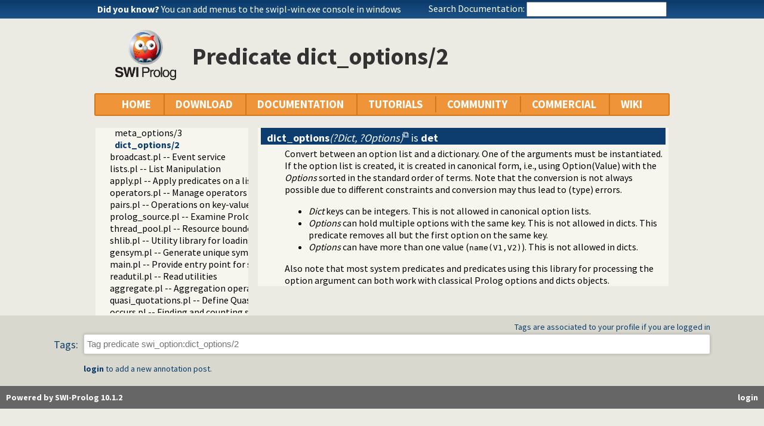

--- FILE ---
content_type: text/html; charset=UTF-8
request_url: https://eu.swi-prolog.org/pldoc/doc_for?object=swi_option%3Adict_options/2
body_size: 8062
content:
<!DOCTYPE html>
<html>
<head>
<title>swi_option:dict_options/2</title>

<link rel="stylesheet" type="text/css" href="/css/footer.css">
<link rel="stylesheet" type="text/css" href="/css/plweb.css">
<link rel="stylesheet" type="text/css" href="/css/post.css">
<link rel="stylesheet" type="text/css" href="/css/swipl.css">
<link rel="stylesheet" type="text/css" href="/css/tags.css">
<script type="text/javascript" src="/js/jquery-3.6.0.min.js">

</script>
<link rel="stylesheet" type="text/css" href="/js/jquery/ui/jquery-ui.min.css">
<link rel="stylesheet" type="text/css" href="/js/markitup/sets/pldoc/style.css">
<link rel="stylesheet" type="text/css" href="/js/markitup/skins/markitup/style.css">
<link rel="stylesheet" type="text/css" href="/pldoc/res/pldoc.css">
<link rel="stylesheet" type="text/css" href="/css/annotation.css">
<script type="text/javascript" src="/js/jquery/menu.js">

</script>
<script type="text/javascript" src="/js/jquery/ui/jquery-ui.min.js">

</script>
<script type="text/javascript" src="/js/markitup/jquery.markitup.js">

</script>
<script type="text/javascript" src="/pldoc/res/pldoc.js">

</script>
<script type="text/javascript" src="/js/markitup/sets/pldoc/set.js">

</script>
<script type="text/javascript" src="/js/tagit/js/tag-it.min.js">

</script>
<link rel="stylesheet" type="text/css" href="/js/tagit/css/jquery.tagit.css">
<link rel="stylesheet" type="text/css" href="/js/tagit/css/tagit.ui-zendesk.css">
<meta http-equiv="content-type" content="text/html; charset=UTF-8">
<link rel="shortcut icon" href="/icons/favicon.ico">
<link rel="apple-touch-icon" href="/apple-touch-icon.png">

</head>
<body>
<div class="outer-container">
<div id="upper-header">

<table id="upper-header-contents">
<tr><td id="dyknow-container">Did you know ... 
<script type="text/javascript">

		   $(function() {
		     $.ajax({ url: "/dyk",
			      success: function(data) {
					   console.log(data);
			        $("#"+"dyknow-container").html(data);
			      }
		            });
		   });
		  
</script>
</td><td id="search-container"><span class="lbl">Search Documentation:</span>

<form action="/search" id="search-form">
<input name="for" id="for" value="">
<input id="submit-for" type="submit" value="Search">
<script type="text/javascript">

    $(function() {
	function htmlEncode(text) {
	  if ( !text ) return "";
	  return document.createElement('a')
			 .appendChild(document.createTextNode(text))
			 .parentNode
			 .innerHTML;
	}
	$("#"+"for").autocomplete({
	minLength: 1,
	delay: 0.3,
	source: "/autocomplete/ac_predicate",
	focus: function(event,ui) {
	  $("#"+"for").val(ui.item.label);
	  return false;
	},
	select: function(event,ui) {
	  $("#"+"for").val(ui.item.label);
	  window.location.href = ui.item.href;
	  return false;
	}
	})
	.data("ui-autocomplete")._renderItem = function(ul,item) {
	var label = String(htmlEncode(item.label)).replace(
	    htmlEncode(this.term),
	    "<span class=\"acmatch\">"+this.term+"</span>");
	var tag = item.tag ? " <i>["+item.tag+"]</i>" : "";
	return $("<li>")
	  .append("<a class=\""+item.class+"\">"+label+tag+"</a>")
	  .appendTo(ul)
	};
	});

</script>
</form>

</td></tr>
</table>

</div>

<table id="header-line-area">
<tr><td id="logo"><a href="http://www.swi-prolog.org"><img class="owl" src="/icons/swipl.png" alt="SWI-Prolog owl logo" title="SWI-Prolog owl logo"></a></td><td class="primary-header">Predicate dict_options/2</td></tr>
</table>


<div id="menubar">
<div class="menubar fixed-width">
<ul class="menubar-container">
<li><a href="/">HOME</a></li>
<li>DOWNLOAD
<ul>
<li><a href="/Download.html">SWI-Prolog</a></li>
<li><a href="/build/">Sources/building</a></li>
<li><a href="/Docker.html">Docker images</a></li>
<li><a href="/pack/list">Add-ons</a></li>
<li><a href="https://github.com/SWI-Prolog">Browse GIT<img class="ext-link" src="/icons/ext-link.png" alt="External"></a></li>
</ul>
</li>
<li>DOCUMENTATION
<ul>
<li><a href="/pldoc/refman/">Manual</a></li>
<li><a href="/pldoc/package/">Packages</a></li>
<li><a href="/FAQ/">FAQ</a></li>
<li><a href="/pldoc/man?section=cmdline">Command line</a></li>
<li><a href="/pldoc/package/pldoc.html">PlDoc</a></li>
<li>Bluffers<span class="arrow">&#x25B6;</span>
<ul>
<li><a href="/pldoc/man?section=syntax">Prolog syntax</a></li>
<li><a href="/pldoc/man?section=emacsbluff">PceEmacs</a></li>
<li><a href="/pldoc/man?section=htmlwrite">HTML generation</a></li>
</ul>
</li>
<li><a href="/license.html">License</a></li>
<li><a href="/Publications.html">Publications</a></li>
<li><a href="/pldoc/man?section=extensions">Rev 7 Extensions</a></li>
</ul>
</li>
<li>TUTORIALS
<ul>
<li>Beginner<span class="arrow">&#x25B6;</span>
<ul>
<li><a href="/pldoc/man?section=quickstart">Getting started</a></li>
<li><a href="http://lpn.swi-prolog.org/">Learn Prolog Now!<img class="ext-link" src="/icons/ext-link.png" alt="External"></a></li>
<li><a href="http://book.simply-logical.space/">Simply Logical<img class="ext-link" src="/icons/ext-link.png" alt="External"></a></li>
<li><a href="/pldoc/man?section=debugoverview">Debugger</a></li>
<li><a href="/IDE.html">Development tools</a></li>
</ul>
</li>
<li>Advanced<span class="arrow">&#x25B6;</span>
<ul>
<li><a href="http://chiselapp.com/user/ttmrichter/repository/gng/doc/trunk/output/tutorials/swiplmodtut.html">Modules<img class="ext-link" src="/icons/ext-link.png" alt="External"></a></li>
<li><a href="https://www.github.com/Anniepoo/swipldcgtut/blob/master/dcgcourse.adoc">Grammars (DCGs)<img class="ext-link" src="/icons/ext-link.png" alt="External"></a></li>
<li><a href="https://www.github.com/Anniepoo/swiplclpfd/blob/master/clpfd.adoc">clp(fd)<img class="ext-link" src="/icons/ext-link.png" alt="External"></a></li>
<li><a href="https://www.github.com/Anniepoo/swiplmessage/blob/master/message.adoc">Printing messages<img class="ext-link" src="/icons/ext-link.png" alt="External"></a></li>
<li><a href="http://chiselapp.com/user/ttmrichter/repository/swipldoctut/doc/tip/doc/tutorial.html">PlDoc<img class="ext-link" src="/icons/ext-link.png" alt="External"></a></li>
</ul>
</li>
<li>Web applications<span class="arrow">&#x25B6;</span>
<ul>
<li><a href="https://www.github.com/Anniepoo/swiplwebtut/blob/master/web.adoc">Web applications<img class="ext-link" src="/icons/ext-link.png" alt="External"></a></li>
<li><a href="https://github.com/triska/letswicrypt">Let's Encrypt!<img class="ext-link" src="/icons/ext-link.png" alt="External"></a></li>
<li><a href="/pengines/">Pengines</a></li>
</ul>
</li>
<li>Semantic web<span class="arrow">&#x25B6;</span>
<ul>
<li><a href="https://cliopatria.swi-prolog.org/tutorial/">ClioPatria<img class="ext-link" src="/icons/ext-link.png" alt="External"></a></li>
<li><a href="/howto/UseRdfMeta.html">RDF namespaces</a></li>
</ul>
</li>
<li>Graphics<span class="arrow">&#x25B6;</span>
<ul>
<li><a href="/download/xpce/doc/coursenotes/coursenotes.pdf">XPCE</a></li>
<li><a href="/Graphics.html">GUI options</a></li>
</ul>
</li>
<li>Machine learning<span class="arrow">&#x25B6;</span>
<ul>
<li><a href="http://cplint.ml.unife.it/">Probabilistic Logic Programming<img class="ext-link" src="/icons/ext-link.png" alt="External"></a></li>
</ul>
</li>
<li>External collections<span class="arrow">&#x25B6;</span>
<ul>
<li><a href="https://www.metalevel.at/prolog">Meta level tutorials<img class="ext-link" src="/icons/ext-link.png" alt="External"></a></li>
</ul>
</li>
<li>For packagers<span class="arrow">&#x25B6;</span>
<ul>
<li><a href="/build/guidelines.html">Linux packages</a></li>
</ul>
</li>
</ul>
</li>
<li><a href="/community.html">COMMUNITY</a>
<ul>
<li><a href="https://swi-prolog.discourse.group">Forum &amp; mailing list<img class="ext-link" src="/icons/ext-link.png" alt="External"></a></li>
<li><a href="/blog">Blog</a></li>
<li><a href="/news/archive">News</a></li>
<li><a href="/bug.html">Report a bug</a></li>
<li><a href="/howto/SubmitPatch.html">Submit a patch</a></li>
<li><a href="/howto/Pack.html">Submit an add-on</a></li>
<li><a href="https://github.com/SWI-Prolog/roadmap">Roadmap (on GitHub)<img class="ext-link" src="/icons/ext-link.png" alt="External"></a></li>
<li><a href="/Links.html">External links</a></li>
<li><a href="/contributing.html">Contributing</a></li>
<li><a href="/Code-of-Conduct.html">Code of Conduct</a></li>
<li><a href="/Contributors.html">Contributors</a></li>
<li><a href="/loot.html">SWI-Prolog items</a></li>
</ul>
</li>
<li><a href="/commercial/index.html">COMMERCIAL</a></li>
<li>WIKI
<ul>
<li><a href="/openid/login?openid.return_to=/pldoc/doc_for?object%3Dswi_option%253Adict_options/2">Login</a></li>
<li><a href="/wiki/changes">View changes</a></li>
<li><a href="/wiki/sandbox">Sandbox</a></li>
<li><a href="/wiki/">Wiki help</a></li>
<li><a href="/list-tags">All tags</a></li>
</ul>
</li>
</ul>
</div>
</div>
<div class="breadcrumb"></div>
<div class="inner-contents pldoc">
<div id="contents" class="contents pldoc">
<div class="navtree">
<div class="navwindow">
<ul class="nav">
<li class="nav"><a href="/pldoc/doc/_SWI_/index.html">swipl</a>
<ul class="nav">
<li class="nav"><a href="/pldoc/doc/_SWI_/library/index.html">library</a>
<ul class="nav">
<li class="nav"><a href="/pldoc/doc/_SWI_/library/debug.pl">debug.pl</a></li>
<li class="nav"><a href="/pldoc/doc/_SWI_/library/settings.pl">settings.pl -- Setting management</a></li>
<li class="nav"><a href="/pldoc/doc/_SWI_/library/arithmetic.pl">arithmetic.pl -- Extensible arithmetic</a></li>
<li class="nav"><a href="/pldoc/doc/_SWI_/library/predicate_options.pl">predicate_options.pl -- Access and analyse predicate options</a></li>
<li class="nav"><a href="/pldoc/doc/_SWI_/library/error.pl">error.pl -- Error generating support</a></li>
<li class="nav"><a href="/pldoc/doc/_SWI_/library/option.pl">option.pl -- Option list processing</a>
<ul class="nav">
<li class="obj nav"><a href="/pldoc/doc_for?object=swi_option%3Aoption/2">option/2</a></li>
<li class="obj nav"><a href="/pldoc/doc_for?object=swi_option%3Aoption/3">option/3</a></li>
<li class="obj nav"><a href="/pldoc/doc_for?object=swi_option%3Aselect_option/3">select_option/3</a></li>
<li class="obj nav"><a href="/pldoc/doc_for?object=swi_option%3Aselect_option/4">select_option/4</a></li>
<li class="obj nav"><a href="/pldoc/doc_for?object=swi_option%3Amerge_options/3">merge_options/3</a></li>
<li class="obj nav"><a href="/pldoc/doc_for?object=swi_option%3Ameta_options/3">meta_options/3</a></li>
<li class="obj nav current"><a href="/pldoc/doc_for?object=swi_option%3Adict_options/2">dict_options/2</a></li>
</ul>
</li>
<li class="nav"><a href="/pldoc/doc/_SWI_/library/broadcast.pl">broadcast.pl -- Event service</a></li>
<li class="nav"><a href="/pldoc/doc/_SWI_/library/lists.pl">lists.pl -- List Manipulation</a></li>
<li class="nav"><a href="/pldoc/doc/_SWI_/library/apply.pl">apply.pl -- Apply predicates on a list</a></li>
<li class="nav"><a href="/pldoc/doc/_SWI_/library/operators.pl">operators.pl -- Manage operators</a></li>
<li class="nav"><a href="/pldoc/doc/_SWI_/library/pairs.pl">pairs.pl -- Operations on key-value lists</a></li>
<li class="nav"><a href="/pldoc/doc/_SWI_/library/prolog_source.pl">prolog_source.pl -- Examine Prolog source-files</a></li>
<li class="nav"><a href="/pldoc/doc/_SWI_/library/thread_pool.pl">thread_pool.pl -- Resource bounded thread management</a></li>
<li class="nav"><a href="/pldoc/doc/_SWI_/library/shlib.pl">shlib.pl -- Utility library for loading foreign objects (DLLs, shared objects)</a></li>
<li class="nav"><a href="/pldoc/doc/_SWI_/library/gensym.pl">gensym.pl -- Generate unique symbols</a></li>
<li class="nav"><a href="/pldoc/doc/_SWI_/library/main.pl">main.pl -- Provide entry point for scripts</a></li>
<li class="nav"><a href="/pldoc/doc/_SWI_/library/readutil.pl">readutil.pl -- Read utilities</a></li>
<li class="nav"><a href="/pldoc/doc/_SWI_/library/aggregate.pl">aggregate.pl -- Aggregation operators on backtrackable predicates</a></li>
<li class="nav"><a href="/pldoc/doc/_SWI_/library/quasi_quotations.pl">quasi_quotations.pl -- Define Quasi Quotation syntax</a></li>
<li class="nav"><a href="/pldoc/doc/_SWI_/library/occurs.pl">occurs.pl -- Finding and counting sub-terms</a></li>
<li class="nav"><a href="/pldoc/doc/_SWI_/library/ordsets.pl">ordsets.pl -- Ordered set manipulation</a></li>
<li class="nav"><a href="/pldoc/doc/_SWI_/library/assoc.pl">assoc.pl -- Binary associations</a></li>
<li class="nav"><a href="/pldoc/doc/_SWI_/library/ugraphs.pl">ugraphs.pl -- Graph manipulation library</a></li>
<li class="nav"><a href="/pldoc/doc/_SWI_/library/url.pl">url.pl -- Analysing and constructing URL</a></li>
<li class="nav"><a href="/pldoc/doc/_SWI_/library/www_browser.pl">www_browser.pl -- Open a URL in the users browser</a></li>
<li class="nav"><a href="/pldoc/doc/_SWI_/library/prolog_colour.pl">prolog_colour.pl -- Prolog syntax colouring support.</a></li>
<li class="nav"><a href="/pldoc/doc/_SWI_/library/record.pl">record.pl -- Access compound arguments by name</a></li>
<li class="nav"><a href="/pldoc/doc/_SWI_/library/prolog_xref.pl">prolog_xref.pl -- Prolog cross-referencer data collection</a></li>
<li class="nav"><a href="/pldoc/doc/_SWI_/library/iostream.pl">iostream.pl -- Utilities to deal with streams</a></li>
<li class="nav"><a href="/pldoc/doc/_SWI_/library/atom.pl">atom.pl -- Operations on atoms</a></li>
<li class="nav"><a href="/pldoc/doc/_SWI_/library/prolog_pack.pl">prolog_pack.pl -- A package manager for Prolog</a></li>
<li class="nav"><a href="/pldoc/doc/_SWI_/library/solution_sequences.pl">solution_sequences.pl -- Modify solution sequences</a></li>
<li class="nav"><a href="/pldoc/doc/_SWI_/library/prolog_stack.pl">prolog_stack.pl -- Examine the Prolog stack</a></li>
<li class="nav"><a href="/pldoc/doc/_SWI_/library/sandbox.pl">sandbox.pl -- Sandboxed Prolog code</a></li>
<li class="nav"><a href="/pldoc/doc/_SWI_/library/apply_macros.pl">apply_macros.pl -- Goal expansion rules to avoid meta-calling</a></li>
<li class="nav"><a href="/pldoc/doc/_SWI_/library/yall.pl">yall.pl -- Lambda expressions</a></li>
<li class="nav"><a href="/pldoc/doc/_SWI_/library/prolog_format.pl">prolog_format.pl -- Analyse format specifications</a></li>
<li class="nav"><a href="/pldoc/doc/_SWI_/library/pure_input.pl">pure_input.pl -- Pure Input from files and streams</a></li>
<li class="nav"><a href="/pldoc/doc/_SWI_/library/utf8.pl">utf8.pl -- UTF-8 encoding/decoding on lists of character codes.</a></li>
<li class="nav"><a href="/pldoc/doc/_SWI_/library/base64.pl">base64.pl -- Base64 encoding and decoding</a></li>
<li class="nav"><a href="/pldoc/doc/_SWI_/library/persistency.pl">persistency.pl -- Provide persistent dynamic predicates</a></li>
<li class="nav"><a href="/pldoc/doc/_SWI_/library/codesio.pl">codesio.pl -- I/O on Lists of Character Codes</a></li>
<li class="nav"><a href="/pldoc/doc/_SWI_/library/git.pl">git.pl -- Run GIT commands</a></li>
<li class="nav"><a href="/pldoc/doc/_SWI_/library/prolog_versions.pl">prolog_versions.pl -- Demand specific (Prolog) versions</a></li>
<li class="nav"><a href="/pldoc/doc/_SWI_/library/random.pl">random.pl -- Random numbers</a></li>
<li class="nav"><a href="/pldoc/doc/_SWI_/library/prolog_code.pl">prolog_code.pl -- Utilities for reasoning about code</a></li>
<li class="nav"><a href="/pldoc/doc/_SWI_/library/make.pl">make.pl -- Reload modified source files</a></li>
<li class="nav"><a href="/pldoc/doc/_SWI_/library/prolog_clause.pl">prolog_clause.pl -- Get detailed source-information about a clause</a></li>
<li class="nav"><a href="/pldoc/doc/_SWI_/library/ansi_term.pl">ansi_term.pl -- Print decorated text to ANSI consoles</a></li>
<li class="nav"><a href="/pldoc/doc/_SWI_/library/backcomp.pl">backcomp.pl -- Backward compatibility</a></li>
<li class="nav"><a href="/pldoc/doc/_SWI_/library/base32.pl">base32.pl -- Base32 encoding and decoding</a></li>
<li class="nav"><a href="/pldoc/doc/_SWI_/library/charsio.pl">charsio.pl -- I/O on Lists of Character Codes</a></li>
<li class="nav"><a href="/pldoc/doc/_SWI_/library/check.pl">check.pl -- Consistency checking</a></li>
<li class="nav"><a href="/pldoc/doc/_SWI_/library/check_installation.pl">check_installation.pl -- Check installation issues and features</a></li>
<li class="nav"><a href="/pldoc/doc/_SWI_/library/dialect.pl">dialect.pl -- Support multiple Prolog dialects</a></li>
<li class="nav"><a href="/pldoc/doc/_SWI_/library/pio.pl">pio.pl -- Pure I/O</a></li>
<li class="nav"><a href="/pldoc/doc/_SWI_/library/coinduction.pl">coinduction.pl -- Co-Logic Programming</a></li>
<li class="nav"><a href="/pldoc/doc/_SWI_/library/console_input.pl">console_input.pl</a></li>
<li class="nav"><a href="/pldoc/doc/_SWI_/library/csv.pl">csv.pl -- Process CSV (Comma-Separated Values) data</a></li>
<li class="nav"><a href="/pldoc/doc/_SWI_/library/ctypes.pl">ctypes.pl -- Character code classification</a></li>
<li class="nav"><a href="/pldoc/doc/_SWI_/library/date.pl">date.pl -- Process dates and times</a></li>
<li class="nav"><a href="/pldoc/doc/_SWI_/library/rbtrees.pl">rbtrees.pl -- Red black trees</a></li>
<li class="nav"><a href="/pldoc/doc/_SWI_/library/prolog_wrap.pl">prolog_wrap.pl -- Wrapping predicates</a></li>
<li class="nav"><a href="/pldoc/doc/_SWI_/library/shell.pl">shell.pl -- Elementary shell commands</a></li>
<li class="nav"><a href="/pldoc/doc/_SWI_/library/terms.pl">terms.pl -- Term manipulation</a></li>
<li class="nav"><a href="/pldoc/doc/_SWI_/library/quintus.pl">quintus.pl -- Quintus compatibility</a></li>
<li class="nav"><a href="/pldoc/doc/_SWI_/library/tables.pl">tables.pl -- XSB interface to tables</a></li>
<li class="nav"><a href="/pldoc/doc/_SWI_/library/nb_set.pl">nb_set.pl -- Non-backtrackable sets</a></li>
<li class="nav"><a href="/pldoc/doc/_SWI_/library/thread.pl">thread.pl -- High level thread primitives</a></li>
<li class="nav"><a href="/pldoc/doc/_SWI_/library/dicts.pl">dicts.pl -- Dict utilities</a></li>
<li class="nav"><a href="/pldoc/doc/_SWI_/library/dif.pl">dif.pl -- The dif/2 constraint</a></li>
<li class="nav"><a href="/pldoc/doc/_SWI_/library/edinburgh.pl">edinburgh.pl -- Some traditional Edinburgh predicates</a></li>
<li class="nav"><a href="/pldoc/doc/_SWI_/library/edit.pl">edit.pl -- Editor interface</a></li>
<li class="nav"><a href="/pldoc/doc/_SWI_/library/exceptions.pl">exceptions.pl -- Exception classification</a></li>
<li class="nav"><a href="/pldoc/doc/_SWI_/library/explain.pl">explain.pl -- Describe Prolog Terms</a></li>
<li class="nav"><a href="/pldoc/doc/_SWI_/library/modules.pl">modules.pl -- Module utility predicates</a></li>
<li class="nav"><a href="/pldoc/doc/_SWI_/library/sort.pl">sort.pl</a></li>
<li class="nav"><a href="/pldoc/doc/_SWI_/library/fastrw.pl">fastrw.pl -- Fast reading and writing of terms</a></li>
<li class="nav"><a href="/pldoc/doc/_SWI_/library/files.pl">files.pl</a></li>
<li class="nav"><a href="/pldoc/doc/_SWI_/library/hashtable.pl">hashtable.pl -- Hash tables</a></li>
<li class="nav"><a href="/pldoc/doc/_SWI_/library/heaps.pl">heaps.pl -- heaps/priority queues</a></li>
<li class="nav"><a href="/pldoc/doc/_SWI_/library/help.pl">help.pl -- Text based manual</a></li>
<li class="nav"><a href="/pldoc/doc/_SWI_/library/hotfix.pl">hotfix.pl -- Load hotfixes into executables</a></li>
<li class="nav"><a href="/pldoc/doc/_SWI_/library/increval.pl">increval.pl -- Incremental dynamic predicate modification</a></li>
<li class="nav"><a href="/pldoc/doc/_SWI_/library/intercept.pl">intercept.pl -- Intercept and signal interface</a></li>
<li class="nav"><a href="/pldoc/doc/_SWI_/library/lazy_lists.pl">lazy_lists.pl -- Lazy list handling</a></li>
<li class="nav"><a href="/pldoc/doc/_SWI_/library/listing.pl">listing.pl -- List programs and pretty print clauses</a></li>
<li class="nav"><a href="/pldoc/doc/_SWI_/library/macros.pl">macros.pl -- Macro expansion</a></li>
<li class="nav"><a href="/pldoc/doc/_SWI_/library/nb_rbtrees.pl">nb_rbtrees.pl -- Non-backtrackable operations on red black trees</a></li>
<li class="nav"><a href="/pldoc/doc/_SWI_/library/obfuscate.pl">obfuscate.pl -- Code obfuscating</a></li>
<li class="nav"><a href="/pldoc/doc/_SWI_/library/optparse.pl">optparse.pl -- command line parsing</a></li>
<li class="nav"><a href="/pldoc/doc/_SWI_/library/oset.pl">oset.pl -- Ordered set manipulation</a></li>
<li class="nav"><a href="/pldoc/doc/_SWI_/library/portray_text.pl">portray_text.pl -- Portray text</a></li>
<li class="nav"><a href="/pldoc/doc/_SWI_/library/pprint.pl">pprint.pl -- Pretty Print Prolog terms</a></li>
<li class="nav"><a href="/pldoc/doc/_SWI_/library/prolog_autoload.pl">prolog_autoload.pl -- Autoload all dependencies</a></li>
<li class="nav"><a href="/pldoc/doc/_SWI_/library/prolog_breakpoints.pl">prolog_breakpoints.pl -- Manage Prolog break-points</a></li>
<li class="nav"><a href="/pldoc/doc/_SWI_/library/prolog_codewalk.pl">prolog_codewalk.pl -- Prolog code walker</a></li>
<li class="nav"><a href="/pldoc/doc/_SWI_/library/prolog_config.pl">prolog_config.pl -- Provide configuration information</a></li>
<li class="nav"><a href="/pldoc/doc/_SWI_/library/prolog_coverage.pl">prolog_coverage.pl -- Coverage analysis tool</a></li>
<li class="nav"><a href="/pldoc/doc/_SWI_/library/prolog_debug.pl">prolog_debug.pl -- User level debugging tools</a></li>
<li class="nav"><a href="/pldoc/doc/_SWI_/library/prolog_deps.pl">prolog_deps.pl -- Compute file dependencies</a></li>
<li class="nav"><a href="/pldoc/doc/_SWI_/library/prolog_evaluable.pl">prolog_evaluable.pl -- Inspect properties of evaluable functions</a></li>
<li class="nav"><a href="/pldoc/doc/_SWI_/library/prolog_history.pl">prolog_history.pl -- Per-directory persistent commandline history</a></li>
<li class="nav"><a href="/pldoc/doc/_SWI_/library/prolog_jiti.pl">prolog_jiti.pl -- Just In Time Indexing (JITI) utilities</a></li>
<li class="nav"><a href="/pldoc/doc/_SWI_/library/prolog_locale.pl">prolog_locale.pl -- Tweak the locale for Prolog development</a></li>
<li class="nav"><a href="/pldoc/doc/_SWI_/library/prolog_metainference.pl">prolog_metainference.pl -- Infer meta-predicate properties</a></li>
<li class="nav"><a href="/pldoc/doc/_SWI_/library/prolog_profile.pl">prolog_profile.pl -- Execution profiler</a></li>
<li class="nav"><a href="/pldoc/doc/_SWI_/library/prolog_qlfmake.pl">prolog_qlfmake.pl -- Compile the library to QLF format</a></li>
<li class="nav"><a href="/pldoc/doc/_SWI_/library/prolog_trace.pl">prolog_trace.pl -- Print access to predicates</a></li>
<li class="nav"><a href="/pldoc/doc/_SWI_/library/qpforeign.pl">qpforeign.pl -- Quintus compatible foreign loader</a></li>
<li class="nav"><a href="/pldoc/doc/_SWI_/library/qsave.pl">qsave.pl -- Save current program as a state or executable</a></li>
<li class="nav"><a href="/pldoc/doc/_SWI_/library/zip.pl">zip.pl -- Access resource ZIP archives</a></li>
<li class="nav"><a href="/pldoc/doc/_SWI_/library/readln.pl">readln.pl -- Read line as list of tokens</a></li>
<li class="nav"><a href="/pldoc/doc/_SWI_/library/rwlocks.pl">rwlocks.pl -- Read/write locks</a></li>
<li class="nav"><a href="/pldoc/doc/_SWI_/library/statistics.pl">statistics.pl -- Get information about resource usage</a></li>
<li class="nav"><a href="/pldoc/doc/_SWI_/library/streams.pl">streams.pl -- Manage Prolog streams</a></li>
<li class="nav"><a href="/pldoc/doc/_SWI_/library/strings.pl">strings.pl -- String utilities</a></li>
<li class="nav"><a href="/pldoc/doc/_SWI_/library/system.pl">system.pl -- System utilities</a></li>
<li class="nav"><a href="/pldoc/doc/_SWI_/library/threadutil.pl">threadutil.pl -- Interactive thread utilities</a></li>
<li class="nav"><a href="/pldoc/doc/_SWI_/library/tty.pl">tty.pl -- Terminal operations</a></li>
<li class="nav"><a href="/pldoc/doc/_SWI_/library/varnumbers.pl">varnumbers.pl -- Utilities for numbered terms</a></li>
<li class="nav"><a href="/pldoc/doc/_SWI_/library/vm.pl">vm.pl -- SWI-Prolog Virtual Machine utilities</a></li>
<li class="nav"><a href="/pldoc/doc/_SWI_/library/wfs.pl">wfs.pl -- Well Founded Semantics interface</a></li>
<li class="nav"><a href="/pldoc/doc/_SWI_/library/when.pl">when.pl -- Conditional coroutining</a></li>
<li class="nav"><a href="/pldoc/doc/_SWI_/library/writef.pl">writef.pl -- Old-style formatted write</a></li>
</ul>
</li>
</ul>
</li>
</ul>
</div>
</div>
<div class="navcontent">

<dl>
<dt class="pubdef"><span style="float:right">&nbsp;</span><a name="dict_options/2"><b class="pred">dict_options</b><var class="arglist">(?Dict, ?Options)</var></a> is <b class="det">det</b></dt><dd class="defbody">Convert between an option list and a dictionary. One of the
arguments must be instantiated. If the option list is created,
it is created in canonical form, i.e., using Option(Value) with
the <var>Options</var> sorted in the standard order of terms. Note that the
conversion is not always possible due to different constraints
and conversion may thus lead to (type) errors.
<ul>
<li><var>Dict</var> keys can be integers. This is not allowed in canonical
option lists.</li>
<li><var>Options</var> can hold multiple options with the same key. This is
not allowed in dicts. This predicate removes all but the
first option on the same key.</li>
<li><var>Options</var> can have more than one value (<code>name(V1,V2)</code>). This is
not allowed in dicts.</li>
</ul>

<p>
Also note that most system predicates and predicates using this
library for processing the option argument can both work with
classical Prolog options and dicts objects.</p></dd>
</dl>

</div>
</div>
</div>
<div id="dialog" style="display:none;"></div>
<div class="footer newstyle">
<div class="footer">
<div id="community-content">
<div id="tags-component">
<div id="tags-notes">Tags are associated to your profile if you are logged in</div>
<div id="tags-label">Tags:</div>
<div id="tags-bar">
<ul id="tags">
</ul>
</div>
<div id="tags-warnings"></div>
</div>

<script type="text/javascript">

		    function tagInfo(text) {
		      $("#tags-warnings").text(text);
		      $("#tags-warnings").removeClass("warning");
		      $("#tags-warnings").addClass("informational");
		    }
		    function tagWarning(text) {
		      $("#tags-warnings").text(text);
		      $("#tags-warnings").addClass("warning");
		      $("#tags-warnings").removeClass("informational");
		    }

		    $(document).ready(function() {
		      $("#tags").tagit({
			  autocomplete: { delay: 0.3,
					  minLength: 1,
					  source: "/complete-tag"
					},
			  onTagClicked: function(event, ui) {
			    window.location.href = "/show-tag"+"?tag="+
			      encodeURIComponent(ui.tagLabel);
			  },
			  beforeTagAdded: function(event, ui) {
			    if ( !ui.duringInitialization ) {
			      var result = false;
			      tagInfo("Submitting ...");
			      $.ajax({ dataType: "json",
				       url: "/add-tag",
				       data: { tag: ui.tagLabel,
					       obj: "0c3219b316ead7482b221e302b9f1468f97d90d9"
					     },
				       async: false,
				       success: function(data) {
					if ( data.status == true ) {
					  tagInfo("Added: "+ui.tagLabel);
					  result = true;
					} else {
					  tagWarning(data.message);
					}
				      }
				     });
			      return result;
			    }
			  },
			  beforeTagRemoved: function(event, ui) {
			    var result = false;
			    if ( !ui.tagLabel ) {
			      return false;
			    }
			    tagInfo("Submitting ...");
			    $.ajax({ dataType: "json",
				     url: "/remove-tag",
				     data: { tag: ui.tagLabel,
					     obj: "0c3219b316ead7482b221e302b9f1468f97d90d9"
					   },
				     async: false,
				     success: function(data) {
					if ( data.status == true ) {
					  tagInfo("Removed: "+ui.tagLabel);
					  result = true;
					} else {
					  tagWarning(data.message);
					}
				      }
				   });
			    return result;
			  },
			  placeholderText: "Tag predicate swi_option:dict_options/2"
			});
		      });
		  
</script>

<div class="posts annotation-component"></div>
<div class="post-login"><b><a class="signin" href="/openid/login?openid.return_to=/pldoc/doc_for?object%3Dswi_option%253Adict_options/2">login</a></b> to add a new annotation post.</div>
</div>
<div id="footer">
<div class="current-user"><a class="signin" href="/openid/login?openid.return_to=/pldoc/doc_for?object%3Dswi_option%253Adict_options/2">login</a></div>
<a id="powered" href="http://www.swi-prolog.org">Powered by SWI-Prolog 10.1.2</a></div>
</div>
<script type="text/javascript">

		   $().ready(function()
	           { var $navtree = $(".navwindow");
		     var $navcontent = $(".navcontent");
		     if ( $navtree.length > 0 && $navcontent.length > 0 )
		     { var $window = $(window).on("resize", function()
		       { var ch = $navcontent.height();
			 var nh = $navtree.height();
			 if ( nh > 400 && nh > ch + 200 )
			 { if ( ch < 300 ) ch = 300;
			   $navtree.height(ch);
			   $navtree.css('overflow-y', 'scroll');

			   var current = $navtree.find("li.nav.current");
			   if ( current.position().top > ch-40 )
			   { $navtree.scrollTop(current.position().top - (ch-40));
			   }
			 }
		       }).trigger("resize")
		     }
		   });
		  
</script>
</div>
<div id="tail-end">&nbsp;</div>
</div>
</body>

</html>
